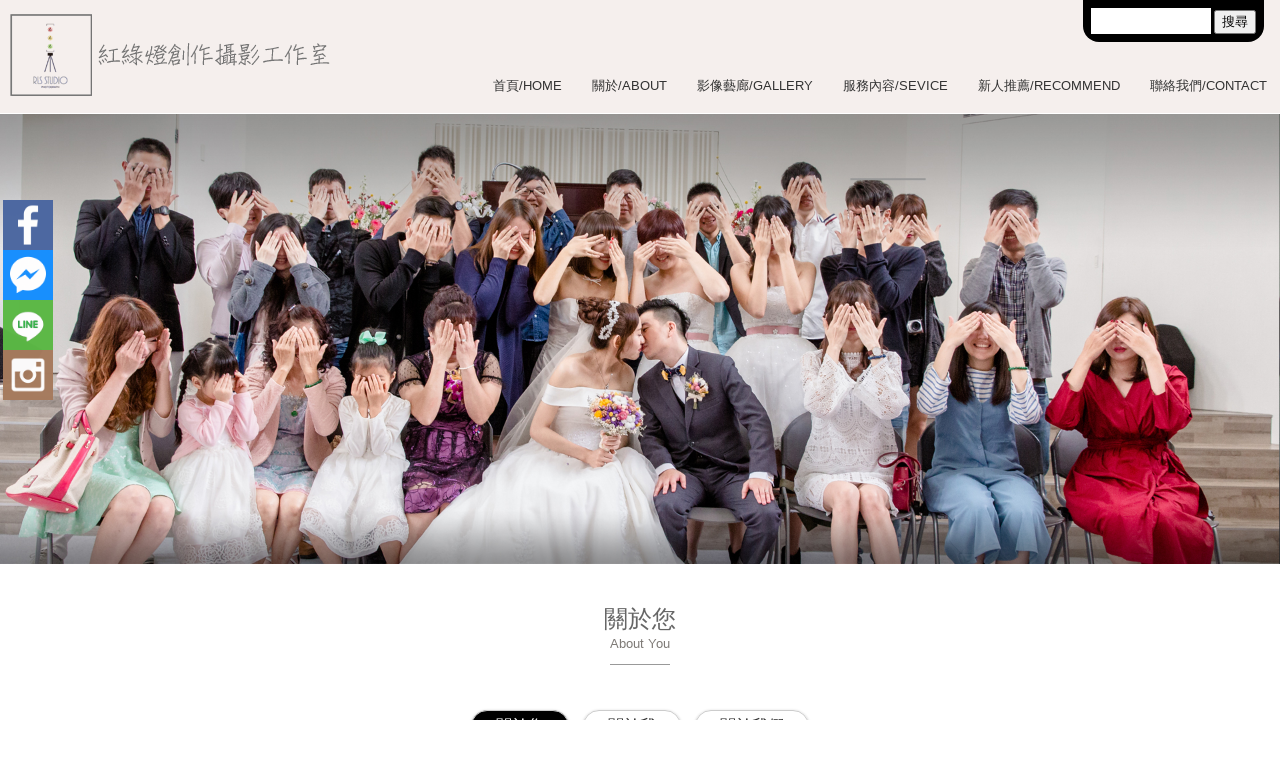

--- FILE ---
content_type: text/html
request_url: https://rlsstudio.com.tw/aboutyou.asp
body_size: 7380
content:
<!DOCTYPE html>
<html>
<head>
	<meta http-equiv="Content-Type" content="text/html; charset=big5">
<meta name="viewport" content="width=device-width, initial-scale=1.0, user-scalable=0">
	<meta name="keywords" content="高雄婚攝,台北婚攝,新北婚攝,台南婚攝,屏東婚攝,台東婚攝,婚攝推薦,婚禮記錄推薦">
    <meta name="description" content="婚攝 AK,紅綠燈攝影工作室,PTT 推薦婚攝,非常婚禮推薦婚攝,環保婚攝,RLS STUDIO">

	<title>紅綠燈創作攝影工作室</title>
    <script src="https://ajax.googleapis.com/ajax/libs/jquery/3.2.1/jquery.min.js"></script>
    
	<link href="style.css" rel="stylesheet" type="text/css">
    <script type="text/javascript" src="js.js"></script>
</head>
<body>
<div id="sidebtn" class="hide-m">
    <a class="facebook" href="https://www.facebook.com/RLSPhotoStudio/" target="_blank"></a>
    <a class="fbmsg" href="https://www.facebook.com/messages/t/RLSPhotoStudio" target="_blank"></a>
    <a class="line" href="http://line.naver.jp/ti/p/yLwVvGrYmH" target="_blank"></a>
    <a class="instagram" href="https://www.instagram.com/ak_chen_/" target="_blank"></a>
</div>
<div id="bottombtn" class="hide-p hide-d">
    <a class="facebook" href="https://www.facebook.com/RLSPhotoStudio/" target="_blank"></a>
    <a class="fbmsg" href="https://www.facebook.com/messages/t/RLSPhotoStudio" target="_blank"></a>
    <a class="line" href="http://line.naver.jp/ti/p/yLwVvGrYmH" target="_blank"></a>
    <a class="instagram" href="https://www.instagram.com/ak_chen_/" target="_blank"></a>
</div>

<header>
		<div class="logo"><img src="images/logo.png" width="340" height="105"></div>
		<div class="icon hide-p hide-d"><img src="images/top-menu.png" width="40" height="40" class="toggle"></div>
		
      <div class="nav">
        <ul>
        <li class="hide-p"><a href="index.asp">首頁/HOME</a></li>
        <li><a href="aboutyou.asp">關於/ABOUT</a></li>
        <li><a href="gallery_1.asp">影像藝廊/GALLERY</a></li>
        <li><a href="service.asp">服務內容/SEVICE</a></li>
        <li><a href="recommend.asp">新人推薦/RECOMMEND</a></li>
        <li><a href="index.asp#contactform">聯絡我們/CONTACT</a></li>
        <div style="background:#fff; width:100%; height:auto; padding:0.3em; float:left;" class="hide-d hide-p"><input name="" type="text" style="width:70%; border:1px solid #efefef; margin-right:3px; height:26px; float:left; padding:0.3em; border-radius:0.3em;"><a href="#" style=" float:left; text-align:center; width:25%; background:#C0C0C0; color:#fff; border-radius:0.4em; padding:0.4em;">search</a></div>
		</ul>
        </div>
<form method="POST" action="Search.asp" onsubmit="return FrontPage_Form1_Validator(this)" language="JavaScript" name="FrontPage_Form1">
      <div class="search hide-m">
		<input name="Searchtxt" type="text" style="width:120px; border:0; margin-right:3px; height:26px;" size="10"><input type="submit" value="搜尋" name="B1"></div>
      </form>	</header>    	<div style="width:100%; height:auto; float:left;"><div class="logo"><img src="images/logo.png" width="340" height="105" style="opacity:0;"></div></div>
<div id="defaultimg">
<img src="images/topimg-about.jpg" class="rwdimg"></div>
	<div class="content">
		<div class="page">
		<h1 class="tit">關於您<br><span>About You</span></h1>
        <div class="subnav">
			<a href="aboutyou.asp" style="background:#000; color:#fff;">關於您</a>
			<a href="aboutme.asp">關於我</a>
			<a href="aboutUs.asp">關於我們</a>
			
		</div>
		<div class="htmlcontent">
			<h3 class="tit">聊一聊婚紗攝影與自助婚紗：</h3>
            <div style="clear:both; width:100%; height:auto;" class="hide-p hide-d"><img src="images/about1.jpg" style="width:100%; height:auto;"></div>
            <img src="images/about1.jpg" class="rwdimg hide-m" style="float:right;" >
            <p>
            <p>

			　　參與宴客時，一定會被美美的放大照吸引，翻開水晶相本、手握著傳遞甜蜜的謝卡，深深地被新人的一顰一笑感染著。婚紗照在婚禮進行前，提前預告幸福時刻即將到來。</p>
       <p>　　近幾年因為網路的崛起，自助婚紗隨之興起。不同於一般傳統婚紗一條龍式的服務，自助婚紗顧名思義，就像自助餐一樣，婚紗攝影師+禮服+新娘秘書+成品製作，喜歡哪一種可以自行搭配，拍攝場景也更加多樣化，這是一般傳統婚紗店無法做到的。很多攝影工作室也提供"半自助婚紗"服務，當您選定該工作室的攝影師時，工作室提供配合的禮服+新娘秘書+成品製作給新人挑選，讓新人省去自行搜尋的時間。自助婚紗給新人更多的自由度，可完全依照新人的需求提供更多種搭配組合的服務。</p>
			<h3 class="tit">聊一聊婚禮紀錄：</h3>
            <div style="clear:both; width:100%; height:auto;" class="hide-p hide-d"><img src="images/about2.jpg" style="width:100%; height:auto;"></div>
            <img src="images/about2.jpg" class="rwdimg hide-m" style="float:right;"><p><p>
			　　披上白紗，戴上幸福的戒，挽著另一半的手，一同步入浪漫的紅毯中。相信這是每位新郎新娘最期待的片刻，在這個一生一次的浪漫氛圍中，您是否擔心自己在婚禮過程中因為忙碌沒有辦法細細品味這最重要的大事呢？婚禮紀錄攝影師扮演這個替您捕捉精彩瞬間的腳色。</p>
         <p>　　婚禮紀錄攝影師又可依照拍攝屬性分為兩種：平面紀錄與動態紀錄。平面紀錄，就是我們一般所謂拍照的"婚攝"，運用現場氛圍與光線運用，有些婚攝更會利用自備的閃光燈或外拍燈等人工光源，使得到的照片更有戲劇性，進而捕捉婚禮的精彩點滴，一般提供相片書、音樂MV、相框等成品。
			動態紀錄，就是我們一般所謂錄影的&quot;婚錄&quot;，運用單腳架、滑軌、穩定器、空拍機，紀錄畫面與聲音的完美結合，一般提供完整影片檔、精華影片檔等成品。至於&quot;婚攝&quot;與&quot;婚錄&quot;哪一項比較重要呢？建議可以婚攝與婚錄一同聘請，平面照片雋永流傳、動態影片歡樂鮮明，各有各的精彩與專業之處，如果有預算限制可選其一。</p>
         <h3 class="tit">婚禮前一天的小叮嚀：</h3>
         <div style="clear:both; width:100%; height:auto;" class="hide-p hide-d"><img src="images/about3.jpg" style="width:100%; height:auto;"></div>
         <img src="images/about3.jpg" class="rwdimg hide-m" style="float:right;"><p></p>
         <ul style="list-style:decimal">
         <li>注意當天需要攜帶的物品，並且整理好，交代給當天負責的人員。如果有製作行程表要記得提供一份給攝影師、錄影師、以及伴郎伴娘媒人等與婚禮相關的重要人員。</li>
<li>將屋內、房間稍做打掃，如果沒有時間則盡可能將東西擺放整齊，雜物可先以乾淨的布覆蓋，尤其鏡子記得擦拭乾淨，或許攝影師可以從鏡中帶給您弦外之音呢。</li>
<li>飲食盡量清淡，不要任意更換平常使用的盥洗用品，以免增加皮膚或頭皮過敏的機會，就寢時間也盡可能與平常相同，讓自己保持在一個心平氣和的狀態，面對明天最幸福的日子
。</li>
<li>結婚前一天記得再次與新秘、攝影師、主持人、飯店人員等接洽，再次確認流程與時間，更能掌握隔日活動順利。</li>
<li>結婚前一天，100分的作品是新人與攝影師加總起來的，活動進行時記得給攝影師50分的微笑，我們一起創造這場100分的婚禮饗宴吧。</li>
</ul>

<h3 class="tit">婚禮相關流程下載：</h3>
<div style="clear:both; width:100%; height:auto;" class="hide-p hide-d"><img src="images/about4.jpg" style="width:100%; height:auto;"></div>
<img src="images/about4.jpg" class="rwdimg hide-m" style="float:right;"><p></p>

<p>婚禮流程規劃表-<a href="download/wedding_schedule.doc">WORD</a>&nbsp;&nbsp;<a href="download/wedding_sehedule.pdf">PDF</a></p>
<p>婚禮行程表-<a href="download/wedding_progress.doc">WORD</a>&nbsp;&nbsp;<a href="download/wedding_progress.pdf">PDF</a></p>
<p>文定儀式&amp;結婚儀式&amp;六禮十二禮參考-<a href="download/ceremony.pptx">POWERPOINT</a>&nbsp;&nbsp;<a href="download/ceremony.pdf">PDF</a></p>

			



		</div>
		</div>
	</div>
	
	<footer>Copyright&copy; 2017 RLSPhoto Studio, All Rights Reserved.</footer>
</body>
</html> 

--- FILE ---
content_type: text/css
request_url: https://rlsstudio.com.tw/style.css
body_size: 8045
content:
body{margin:0; padding:0; font-family:Arial, Helvetica, sans-serif,"敺株��迤暺煾��"; }
header{background:#f5efed; width:100%; height:auto; position: fixed; z-index: 200; top:0; border-bottom:1px solid #fff;}
footer, .content, .htmlcontent, #defaultimg{width:100%; height: auto; float: left;}
footer{background:#333; color:#fff; text-align: center; padding:1em 0; margin:0;}
.htmlcontent{line-height:180%;}
#contactform{background:#fff;}
a{text-decoration: none;}
*{box-sizing: border-box;}
.page{height:auto; padding:auto; margin:auto;}
.logo, .box{height:auto; float:left;}
.icon{float:right; padding-top:0.7em; cursor:pointer;}
.box img{width:100%; height:auto;}
hr{width:100%; height:auto; clear:both; border:1px solid #eee;}
/*nav*/
.nav{height:auto; float:right;}
.nav ul, .nav ul li ul{list-style: none; margin:0; padding:0; font-size:13px;}
.nav ul li a{color:#333;}
/*subnav*/
.subnav{text-align:center ;width:100%; height:auto; float:left;}
.subnav a{padding:0.3em 1.5em; display: inline-block; margin:1em 0.3em; color:#333; border:1px solid #ccc; border-radius:1em; box-shadow:0 1px 3px rgba(0,0,0,0.3);}
.subnav a:hover{background:#333; color:#fff; box-shadow:0 -1px 3px rgba(0,0,0,0.3);}
/*search*/
.search{position:absolute; top:0; right:1em; width:auto; height:auto; background:#000; display:block; padding:0.5em; border-radius:0 0 1em 1em;}
/*img set*/
#defaultimg img, .gallery .box img {width:100%; height: auto;}
.rwdimg{max-width:100%; height:auto;}
/*=================================*/
h1.tit{font-weight:normal; text-align:center; font-size:24px; line-height:90%; padding:1em 0; color:#666;}
h1.tit span{font-size:13px; margin-top:0; padding-top:0; padding-bottom:1em; border-bottom:1px solid #999; color:#7f7b77;}
h3.tit{color:#996600; font-size:24px; font-weight:normal; margin-top:2em;}
/*=================================*/

.d1style{background:#fff;}
.d1style .box{cursor:pointer; opacity:0.7;}
.d1style .box p{position:absolute; width:100%; display:block; line-height:5em; margin:0; padding:0.3em; text-align:center;}
.formframe{border:1px solid #ccc; height:auto; float:left;}
.formframe .box{padding:1em;}
.formframe input{width:100%; height:30px; border:0; background:#f6f6f6;}
.formframe textarea{width:100%; height:12em; border:0; background:#f6f6f6;}
.formframe .box a{padding:0.5em 1em; background:#666; color:#fff;}
.formframe .box a:hover{background:#333;}
.gallery .box, .recommend .box, .gallerylist .box{padding:1em; cursor:pointer;}
.gallery .box .boximg, .recommend .box .boximg{width:100%; height: auto; float: left; padding-bottom:0.2em;}
.recommend .box div{background:#f6f6f6; padding-bottom:0.2em;}
.gallerylist .box .frame{background:#fff; border:1px solid #efefef;}
.gallerylist .box .frame:hover h3{color:#960;}
.gallerylist .box .frame:hover .word{color:#333;}
.gallerylist .box .pic{line-height:0; box-shadow:0 0 5px rgba(0,0,0,0.1);}
.recommend .box h3, .gallerylist .box h3{font-weight: normal; color:#333333; padding:0 0.5em; margin:0;}
.gallerylist .box p.word{padding:0 0.5em; color:#666; font-size:15px; line-height:180%;}
.gallery .box h3{ width:100%; height:100%; position:absolute; color:#fff; background:rgba(0,0,0,0.5); top:70%; left:0; line-height:160%; text-align:center; font-weight:normal; margin:0; padding:2%;}
.gallery .box div{position:relative; overflow:hidden;}
.gallery .box{line-height:0;}
.gallery .box h3 a{color:#fff; border:1px solid #fff; padding:0.1em 1em; font-size:13px;}
.gallery .box h3 a:hover{background:#fff; color:#333;}
.table td{background:#fff; text-align:center;}
.aboutus ul li span{font-size:20px; font-weight:bold; color:#960;}
.aboutus ul li{padding-top:1em;}
.progress span{border-radius:1em; background:#000; color:#fff; padding:0.2em 1em; display:inline-block; margin:0.5em;}
/*=============icon==============*/
#sidebtn{position:absolute; left:3px; top:200px; z-index:300; background:rgba(255,255,255,0.8);}
a.facebook:hover,a.fbmsg:hover,a.line:hover,a.instagram:hover{opacity:1;}
a.facebook{width:50px; height:50px; display:block; background:url(images/fb.png) no-repeat center #3b5998; opacity:0.9;}
a.fbmsg{width:50px; height:50px; display:block; background:url(images/fbmsg.png) no-repeat center #0084ff; opacity:0.9;}
a.line{width:50px; height:50px; display:block; background:url(images/line.png) no-repeat center #4cb234; opacity:0.9;}
a.instagram{width:50px; height:50px; display:block; background:url(images/ig.png) no-repeat center #9e6f4f; opacity:0.9;}
#bottombtn{position:fixed; left:0; bottom:0; z-index:300; background:rgba(255,255,255,0.8); width:100%; height:30px;}
/*=============media query==============*/
@media screen and (max-width:767px){
.hide-m, .d1style .box .hide-m{display: none;}
.page{width:100%;}
.gallery .box{width:100%;}
.gallery .box h3{font-size:13px; line-height:160%;}
.gallerylist .box{width:100%;}
/*nav*/
.logo{width:50%;}
.logo img, .box img{width:100%; height:auto;}
.nav{width:100%; display:none;}
.nav ul{width:100%; }
.nav ul li{width:100%; height:auto; display:block; border-bottom:1px dotted #ccc; background:#fff; text-align:center;}
.nav ul li a{line-height:250%; font-size:16px; width:100%; height:auto; display:block;}
.nav ul li a:hover{background:#666; color:#fff;}

.d1style .box{width:50%; overflow:hidden; position:relative;}
.d1style .box{height:45vh;}
.d1style .box p{font-size:13px;}
.formframe{width:90%; margin:5%;}
.formframe .box{width:100%;}

.htmlcontent{padding:0 2%;}
a.facebook,a.fbmsg,a.line,a.instagram{width:25%; height:30px; display:inline-block; float:left; opacity:0.9; background-size:contain; margin:0; padding:0; line-height:0;}

}

@media screen and (min-width:768px) and (max-width:1279px){
.hide-p, .d1style .box .hide-p{display:none;}
.page{width:100%;}
/*nav*/
.logo{width:100%; height:4em; text-align:center;}
.box img{width:100%; height:auto;}
.nav{width:100%; padding-top:2em;}

.nav ul li.hide-p{display:none;}
.nav ul li {padding:1em 0; margin:0; display:inline-block; border-bottom:5px solid rgba(255,255,255,0); text-align:center; width:19%;}
.nav ul li:hover{border-bottom:5px solid #999;}
/*galler*/
.gallery .box, .recommend .box, .gallerylist .box{width:33.3%;}
.gallery .box h3{font-size:13px; line-height:150%;}
.gallerylist .box{width:25%;}
.d1style{margin-top:4em;}
.d1style .box{width:50%; overflow:hidden; position:relative;}
.d1style .box{height:45vh;}
.d1style .box p{font-size:13px;}

.formframe{width:90%; margin:5%;}
.formframe .box{width:50%;}
a.facebook,a.fbmsg,a.line,a.instagram{width:50px; height:50px; display:block; opacity:0.9; background-size:contain;}

}
@media screen and (min-width: 1280px){
.hide-d, .d1style .box .hide-d{display:none;}
.page{width:80%;}
/*nav*/
.logo{width:20%;}
.nav{padding-top:4em;}
.nav ul li {padding:1em ; display:inline-block; color:#333; border-bottom:5px solid rgba(255,255,255,0);}
.nav ul li:hover{border-bottom:5px solid #999;}
.nav ul li ul li{width:30%; height: auto; float:left; display: block; padding-left: 1em; }
.nav ul li ul li a{width:100%; height: auto; display:block; line-height: 180%; border-bottom:1px dotted #ccc;}


.formframe{width:70%; margin:10% 15%;}
.formframe .box{width:50%;}
/*galler*/
.gallery .box, .recommend .box{width:33.3%;}
.gallerylist .box{width:25%;}
.d1style .box{width:25%; overflow:hidden; position:relative;}
.d1style .box{height:95vh;}
.d1style .box p{font-size:18px;}
a.facebook,a.fbmsg,a.line,a.instagram{width:50px; height:50px; display:block; opacity:0.9; background-size:contain;}

}


		
		/*------------------------
		---Scrolling animations---
		-------------------------*/
		.scrollimation.scale-in{
			opacity:0;
			-webkit-transform: scale(0.5);
			-moz-transform: scale(0.5);
			-ms-transform: scale(0.5);
			transform:scale(0.5);
			-webkit-transition: -webkit-transform .6s cubic-bezier(.17,.89,.67,1.57), opacity .6s ease-out;
			transition: transform .6s cubic-bezier(.17,.89,.67,1.57), opacity .6s ease-out;
		}

		.scrollimation.scale-in.in{
			opacity:1;
			-webkit-transform: scale(1);
			-moz-transform: scale(1);
			-ms-transform: scale(1);
			transform:scale(1);
		}



--- FILE ---
content_type: application/javascript
request_url: https://rlsstudio.com.tw/js.js
body_size: 901
content:
// JavaScript Document
$(function(){
	$(document).ready(function() {
    $(".toggle").click(function() {
        $(this).toggleClass("active");
        $(".nav").slideToggle();
    });
	});
	$("#d1style .box").hover(function(){
		$(this).css({opacity:"1"})
	},function(){
		$(this).css({opacity:"0.7"})
		})
		
	$(".gallerybox").hover(function(){
		$(this).find("h3").animate({top:"40%"} ,200)
		},function(){
		$(this).find("h3").animate({top:"70%"} ,200)	
		})
		
	$(window).scroll(function(){
		var NOW = $(window).scrollTop(); //��枏�𣇉𤌍��齿㬢頠貊����銁摨扳��
		$("#sidebtn").stop(true,false).animate({top:NOW+200},500);
		if( NOW>200 ){ 
			$(".bg").css("opacity","0")
		}else{
			$(".bg").css("opacity","1")
		}        
	});
	
	var pageheight = $(window).height();
	var headerheight = $("#header").height();
	
	$(".enter").click(function(){
		$("html,body").stop(true,false).animate({scrollTop:pageheight-headerheight+50},800)	
		
	})
	
	$(".back").click(function(){
		$("html,body").stop(true,false).animate({scrollTop:0},800)
		return false;
		})
})